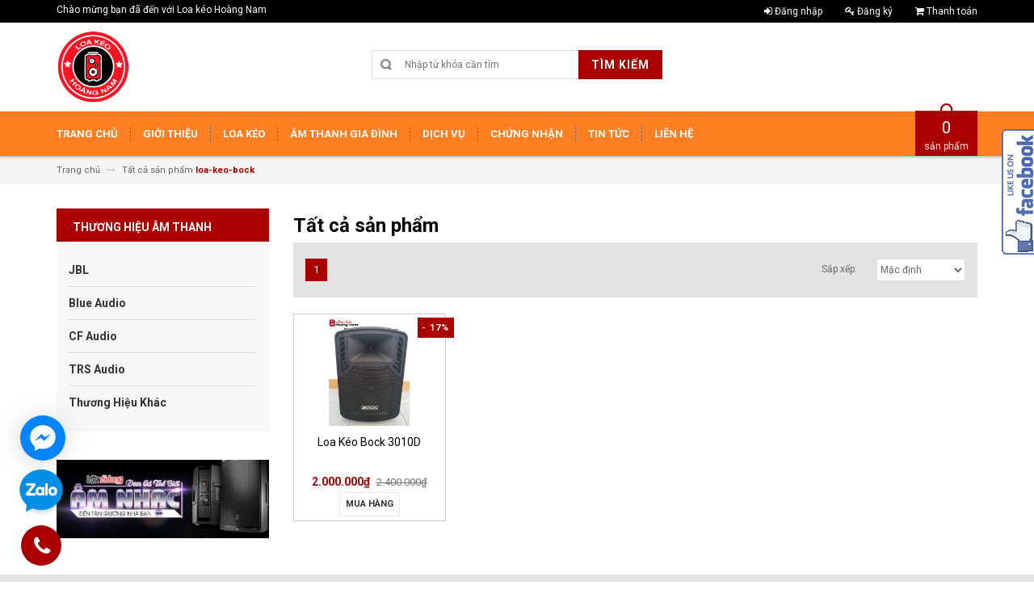

--- FILE ---
content_type: text/html; charset=utf-8
request_url: https://loakeohanoi.com/collections/all/loa-keo-bock
body_size: 17850
content:
<!DOCTYPE html>
<html lang="vi">
	<head>
		
		<!-- Meta Pixel Code -->
<script>
!function(f,b,e,v,n,t,s)
{if(f.fbq)return;n=f.fbq=function(){n.callMethod?
n.callMethod.apply(n,arguments):n.queue.push(arguments)};
if(!f._fbq)f._fbq=n;n.push=n;n.loaded=!0;n.version='2.0';
n.queue=[];t=b.createElement(e);t.async=!0;
t.src=v;s=b.getElementsByTagName(e)[0];
s.parentNode.insertBefore(t,s)}(window, document,'script',
'https://connect.facebook.net/en_US/fbevents.js');
fbq('init', '1160262598928801');
fbq('track', 'PageView');
</script>
<noscript><img height="1" width="1" style="display:none"
src="https://www.facebook.com/tr?id=1160262598928801&ev=PageView&noscript=1"
/></noscript>
<!-- End Meta Pixel Code -->
		

		
		<!-- Google Tag Manager -->
		<script>(function(w,d,s,l,i){w[l]=w[l]||[];w[l].push({'gtm.start':
															  new Date().getTime(),event:'gtm.js'});var f=d.getElementsByTagName(s)[0],
	j=d.createElement(s),dl=l!='dataLayer'?'&l='+l:'';j.async=true;j.src=
		'https://www.googletagmanager.com/gtm.js?id='+i+dl;f.parentNode.insertBefore(j,f);
									})(window,document,'script','dataLayer','GTM-PS8BM9F');</script>
		<!-- End Google Tag Manager -->
		<meta name="google-site-verification" content="qcU2XXJzjloL2hYxEVP1qALHrnGr85xFlPjTg2izSLE" />
		<meta charset="UTF-8" />
		<meta http-equiv="x-ua-compatible" content="ie=edge">
		<meta name="viewport" content="width=device-width, initial-scale=1, maximum-scale=1">
		<meta name="robots" content="noodp,index,follow" />
		<meta name='revisit-after' content='1 days' />			
		<title>
			Tất cả sản phẩm
			 tagged "loa-keo-bock"
			
			 | LOA KÉO HOÀNG NAM			
		</title>

		
		<link rel="canonical" href="https://loakeohanoi.com/collections/all">
		<link rel="icon" href="//bizweb.dktcdn.net/100/186/513/themes/870759/assets/favicon.png?1769054411152" type="image/x-icon" />

		


<meta property="og:url" content="https://loakeohanoi.com/collections/all">
<meta property="og:site_name" content="LOA KÉO HOÀNG NAM">
<meta property="og:type" content="website">
<meta property="og:title" content="Tất cả sản phẩm">
<meta property="og:image" content="http://bizweb.dktcdn.net/100/186/513/themes/870759/assets/logo.png?1769054411152">
<meta property="og:image:secure_url" content="https://bizweb.dktcdn.net/100/186/513/themes/870759/assets/logo.png?1769054411152">

		<!-- HTML5 shim and Respond.js for IE8 support of HTML5 elements and media queries -->
		<!-- WARNING: Respond.js doesn't work if you view the page via file:// -->
		<!--[if lt IE 9]>
<script src="//oss.maxcdn.com/html5shiv/3.7.2/html5shiv.min.js"></script>
<script src="//oss.maxcdn.com/respond/1.4.2/respond.min.js"></script>
<![endif]-->
		<!-- CSS Style -->
		<link href="//maxcdn.bootstrapcdn.com/bootstrap/3.3.1/css/bootstrap.min.css" rel="stylesheet" type="text/css" media="all" />
		<link href="//maxcdn.bootstrapcdn.com/font-awesome/4.4.0/css/font-awesome.min.css" rel="stylesheet" type="text/css" media="all" />
		<link href="//fonts.googleapis.com/css?family=Open+Sans:300italic,400italic,600italic,700italic,800italic,300,700,800,400,600" rel="stylesheet" type="text/css" media="all" />
		<link href="//fonts.googleapis.com/css?family=Roboto:400,700&amp;amp;subset=vietnamese" rel="stylesheet" type="text/css" media="all" />


		<link href="//cdnjs.cloudflare.com/ajax/libs/owl-carousel/1.3.3/owl.carousel.min.css" rel="stylesheet" type="text/css" media="all" />
		
		<link href="//bizweb.dktcdn.net/100/186/513/themes/870759/assets/owl.theme.css?1769054411152" rel="stylesheet" type="text/css" media="all" />
		<link href="//bizweb.dktcdn.net/100/186/513/themes/870759/assets/styles.scss.css?1769054411152" rel="stylesheet" type="text/css" media="all" />
		
		<link href="//bizweb.dktcdn.net/100/186/513/themes/870759/assets/style_optimize.scss.css?1769054411152" rel="stylesheet" type="text/css" media="all" />

		<!-- JavaScript -->
		<script src="https://code.jquery.com/jquery-1.11.2.min.js" integrity="sha256-Ls0pXSlb7AYs7evhd+VLnWsZ/AqEHcXBeMZUycz/CcA=" crossorigin="anonymous"></script>
		
		<script src="//bizweb.dktcdn.net/100/186/513/themes/870759/assets/bootstrap.min.js?1769054411152" type="text/javascript"></script>
		<script src="//bizweb.dktcdn.net/100/186/513/themes/870759/assets/parallax.js?1769054411152" type="text/javascript"></script>
		<script src="//cdnjs.cloudflare.com/ajax/libs/owl-carousel/1.3.1/owl.carousel.min.js" type="text/javascript"></script>
		<script src="//cdnjs.cloudflare.com/ajax/libs/fancybox/2.1.5/jquery.fancybox.pack.js" type="text/javascript"></script>
		<script src="//bizweb.dktcdn.net/assets/themes_support/api.jquery.js" type="text/javascript"></script>
		<script src="//bizweb.dktcdn.net/100/186/513/themes/870759/assets/common.js?1769054411152" type="text/javascript"></script>
		<script src="//bizweb.dktcdn.net/100/186/513/themes/870759/assets/main.js?1769054411152" type="text/javascript"></script>
		<script src="//bizweb.dktcdn.net/100/186/513/themes/870759/assets/script_optimize.js?1769054411152" type="text/javascript"></script>

		<script type="text/javascript">
	Bizweb.updateCartFromForm = function(cart, cart_summary_id, cart_count_id) {
		if ((typeof cart_summary_id) === 'string') {
			var cart_summary = jQuery(cart_summary_id);
			if (cart_summary.length) {
				// Start from scratch.
				cart_summary.empty();
				// Pull it all out.        
				jQuery.each(cart, function(key, value) {
					if (key === 'items') {
						var table = jQuery(cart_summary_id);           
						if (value.length) {   
							jQuery('<ul class="list-item-cart"></ul>').appendTo(table);
							jQuery.each(value, function(i, item) {	
								var buttonQty = "";
								if(item.quantity == '1'){
									buttonQty = 'disabled';
								}else{
									buttonQty = '';
								}
								var link_img0 = Bizweb.resizeImage(item.image, 'small');
								if(link_img0=="null" || link_img0 =='' || link_img0 ==null){
									link_img0 = "//bizweb.dktcdn.net/thumb/small/100/186/513/themes/870759/assets/no-image.jpg?1769054411152";
								}
								var itemnamesliced = item.name;
								if(item.name.length > 100){
									itemnamesliced = item.name.slice(0,100) + '...';
								}
								jQuery(	'<li class="item productid-' + item.variant_id +'">'
									   +	'<div class="border_list">'
									   +		'<a class="product-image" href="' + item.url + '" title="' + item.name + '">'
									   +			'<img alt="'+  item.name  + '" src="' + link_img0 +  '"width="'+ '100' +'"\>'
									   +		'</a>'
									   +		'<div class="detail-item">'
									   +			'<div class="product-details">'
									   +				'<a href="javascript:;" data-id="'+ item.variant_id +'" title="Xóa" class="remove-item-cart"><i class="fa fa-times-circle" aria-hidden="true"></i>&nbsp;'
									   +				'</a>'
									   + '<p class="product-name"> <a href="' + item.url + '" title="' + item.name + '">' + itemnamesliced + '</a></p></div>'
									   + '<div class="product-details-bottom"><span class="price">' + Bizweb.formatMoney(item.price, "{{amount_no_decimals_with_comma_separator}}₫") + '</span>'
									   + '<div class="quantity-select qty_drop_cart">'
									   +	'Số lượng : ' + item.quantity 
									   +	'<input class="variantID" type="hidden" name="variantId" value="'+ item.variant_id +'">'
									   //+	'<input type="text" maxlength="12" min="0" class="input-text number-sidebar qty'+ item.variant_id +'" id="qty'+ item.variant_id +'" name="Lines" id="updates_'+ item.variant_id +'"  size="4" value="'+ item.quantity +'">'
									   +	'</div></div></div></li>').appendTo(table.children('.list-item-cart'));
							});
						}
						else {
							jQuery('<div class="no-item"><p>Không có sản phẩm nào trong giỏ hàng.</p></div>').appendTo(table);
						}
					}
				});
			}
		}
		updateCartDesc(cart);
	}

	Bizweb.updateCartPageForm = function(cart, cart_summary_id, cart_count_id) {
		if ((typeof cart_summary_id) === 'string') {
			var cart_summary = jQuery(cart_summary_id);
			if (cart_summary.length) {
				// Start from scratch.
				cart_summary.empty();
				// Pull it all out.        
				jQuery.each(cart, function(key, value) {
					if (key === 'items') {
						var table = jQuery(cart_summary_id);           
						if (value.length) {  
							var pageCart = 	'<div class="cart page_cart cart_des_page hidden-xs-down">'
							+					'<div class="col-lg-12">'
							+						'<div class="form-cart">'
							+							'<form action="/cart" method="post">'
							+								'<div class="table-cart">'
							+									'<table class="table">'
							+										'<thead>'
							+											'<tr style="background: #aa0000; color: #fff;">'
							+												'<th style="width:60px;">Xóa</th>'
							+												'<th style="width:190px;">Ảnh sản phẩm</th>'
							+												'<th style="min-width:150px;">Tên sản phẩm</th>'
							+												'<th style="width:150px; text-align:center">Giá</th>'
							+												'<th style="width:100px;">Số lượng</th>'
							+												'<th style="width:150px;">Thành tiền</th>'
							+											'</tr>'
							+										'</thead>'
							+										'<tbody>'
							+										'</tbody>'
							+									'</table>'
							+								'</div>'
							+							'</form>'
							+						'</div>'
							+					'</div>'; 
							var pageCartCheckout =	'<div class="col-lg-5">'
							+							'<div class="form-cart-button mtb">'
							+								'<div class="">'
							+									'<a href="/collections/all" class="form-cart-continue">Tiếp tục mua hàng</a>'
							+								'</div>'
							+							'</div>'
							+						'</div>'
							+						'<div class="col-lg-5 col-lg-offset-2 bg_cart">'
							+							'<div class="table-total">'
							+								'<table class="table ">'
							+									'<tr>'
							+										'<td>Tổng giá sản phẩm</td>'
							+										'<td class="txt-right totals_price">' + Bizweb.formatMoney(cart.total_price, "{{amount_no_decimals_with_comma_separator}}₫") + '</td>'
							+									'</tr>'
							+									'<tr>'
							+										'<td>Tiền vận chuyển</td>'
							+										'<td class="txt-right">Tính khi thanh toán</td>'
							+									'</tr>'
							+									'<tr>'
							+										'<td>TỔNG TIỀN THANH TOÁN</td>'
							+										'<td class="txt-right totals_price">' + Bizweb.formatMoney(cart.total_price, "{{amount_no_decimals_with_comma_separator}}₫") + '</td>'
							+									'</tr>'
							+								'</table>'
							+							'</div>'
							+							'<a onclick="window.location.href=\'/checkout\'" class="btn-checkout-cart">Thanh toán ngay</a>'
							+						'</div>';
							jQuery(pageCart).appendTo(table);
							jQuery.each(value, function(i, item) {
								var buttonQty = "";
								if(item.quantity == '1'){
									buttonQty = 'disabled';
								}else{
									buttonQty = '';
								}
								var link_img1 = Bizweb.resizeImage(item.image, 'compact');
								if(link_img1=="null" || link_img1 =='' || link_img1 ==null){
									link_img1 = "//bizweb.dktcdn.net/thumb/compact/100/186/513/themes/870759/assets/no-image.jpg?1769054411152";
								}
								var pageCartItem = 	'<tr class="productid-' + item.variant_id +'">'
								+						'<td>'
								+							'<a class="button remove-item remove-item-cart" title="Xóa" href="javascript:;" data-id="'+ item.variant_id +'"><i class="fa fa-times" aria-hidden="true"></i></a>'
								+						'</td>'
								+						'<td class="cartImg">'
								+							'<a href="' + item.url + '" title="' + item.name + '">'
								+								'<img alt="' + item.name + item.variant_title + '" src="' + link_img1 +  '" alt="' + item.name + '">'
								+							'</a>'
								+						'</td>'
								+						'<td class="title_cart">'
								+							'<a href="' + item.url + '">' + item.name + '</a><br><span class="variant-title">' + item.variant_title + '</span>'
								+						'</td>'
								+						'<td class="price_cart tRight">'+ Bizweb.formatMoney(item.price, "{{amount_no_decimals_with_comma_separator}}₫")
								+						'</td>'
								+						'<td class="input_qty_pr cart-quantity tRight">'
								+							'<input class="variantID" type="hidden" name="variantId" value="'+ item.variant_id +'">'
								+							'<button onClick="var result = document.getElementById(\'qtyItemc'+ item.variant_id +'\'); var qtyItemc'+ item.variant_id +' = result.value; if( !isNaN( qtyItemc'+ item.variant_id +' )) result.value++;return false;" class="increase_pop items-count btn-plus" type="button"><i class="fa fa-caret-up" aria-hidden="true"></i></button><button onClick="var result = document.getElementById(\'qtyItemc'+ item.variant_id +'\'); var qtyItemc'+ item.variant_id +' = result.value; if( !isNaN( qtyItemc'+ item.variant_id +' ) &amp;&amp; qtyItemc'+ item.variant_id +' &gt; 1 ) result.value--;return false;" ' + buttonQty + ' class="reduced_pop items-count btn-minus" type="button"><i class="fa fa-caret-down" aria-hidden="true"></i></button>'
								+							'<input type="text" maxlength="12" min="1" class="input-text number-sidebar input_pop input_pop qtyItemc'+ item.variant_id +'" id="qtyItemc'+ item.variant_id +'" name="Lines" id="updates_'+ item.variant_id +'" size="4" value="'+ item.quantity +'" disabled>'
								+						'</td>'
								+						'<td class="price_cart2 tRight">'+ Bizweb.formatMoney(item.price * item.quantity, "{{amount_no_decimals_with_comma_separator}}₫")
								+						'</td>'
								+					'</tr>';

								jQuery(pageCartItem).appendTo(table.find('tbody'));
								if(item.variant_title == 'Default Title'){
									$('.variant-title').hide();
								}
							}); 
							jQuery(pageCartCheckout).appendTo(table.children('.page_cart'));
						}else {
							jQuery(	'<div class="col-lg-12 col-md-12 col-sm-12 col-xs-12">'
								   +	'<div class="style-form">'
								   +		'<span>Không có sản phẩm nào trong giỏ hàng</span>'
								   +		'<a href="/collections/all" class="form-cart-continue">Tiếp tục mua hàng</a>'
								   +	'</div>'
								   +'</div>').appendTo(table);
							jQuery('.bg-cart-page').css('min-height', 'auto');
						}
					}
				});
			}
		}
		jQuery('.total-price').html(Bizweb.formatMoney(cart.total_price, "{{amount_no_decimals_with_comma_separator}}₫"));
		updateCartDesc(cart);
		jQuery('#wait').hide();
	}

	Bizweb.updateCartPageFormMobile = function(cart, cart_summary_id, cart_count_id) {
		if ((typeof cart_summary_id) === 'string') {
			var cart_summary = jQuery(cart_summary_id);
			if (cart_summary.length) {
				// Start from scratch.
				cart_summary.empty();
				// Pull it all out.        
				jQuery.each(cart, function(key, value) {
					if (key === 'items') {
						var table = jQuery(cart_summary_id);           
						if (value.length) {  
							var pageCart = 	'<div class="cart_mb cart_ct_mobile">'
							+			 		'<div class="cart_mobile_content">'
							+						'<form action="/cart" method="post" novalidate></form>'
							+						'<div class="body-item"></div>'
							+					'</div>'
							+				'</div>';
							var pageCartCheckout = 	'<div class="row">'
							+				'<div class="col-lg-5">'
							+					'<div class="form-cart-button mta">'
							+						'<div class="">'
							+							'<a href="/collections/all" class="form-cart-continue">Tiếp tục mua hàng</a>'
							+						'</div>'
							+					'</div>'
							+				'</div>'
							+ 				'<div class="col-lg-5 col-lg-offset-2 bg_cart">'
							+					'<div class="table-total">'
							+						'<table class="table ">'
							+ 							'<tr>'
							+								'<td>Tổng giá sản phẩm</td>'
							+								'<td class="txt-right totals_price">' + Bizweb.formatMoney(cart.total_price, "{{amount_no_decimals_with_comma_separator}}₫") + '</td>'
							+							'</tr>'
							+ 							'<tr>'
							+								'<td>Tiền vận chuyển</td>'
							+								'<td class="txt-right">Tính khi thanh toán</td>'
							+							'</tr>'
							+ 							'<tr>'
							+								'<td>TỔNG TIỀN THANH TOÁN</td>'
							+								'<td class="txt-right totals_price">' + Bizweb.formatMoney(cart.total_price, "{{amount_no_decimals_with_comma_separator}}₫") + '</td>'
							+							'</tr>'
							+						'</table>'
							+					'</div>'
							+					'<a onclick="window.location.href=\'/checkout\'" class="btn-checkout-cart">Thanh toán ngay</a>'
							+				'</div>'
							+			'</div>';
							jQuery(pageCart).appendTo(table);
							jQuery.each(value, function(i, item) {
								var buttonQty = "";
								if(item.quantity == '1'){
									buttonQty = 'disabled';
								}else{
									buttonQty = '';
								}
								var link_img2 = Bizweb.resizeImage(item.image, 'compact');
								if(link_img2 == "null" || link_img2 =='' || link_img2 == null ){
									link_img2 = "//bizweb.dktcdn.net/thumb/compact/100/186/513/themes/870759/assets/no-image.jpg?1769054411152";
								}
								var ww = $(window).width();
								var itemname = item.name;
								if (ww >= 480){
									if (itemname.length > 100){
										itemname = item.name.slice(0,100) + '...';
									}
								} else if (ww >= 375 && ww < 480){
									if (itemname.length > 70){
										itemname = item.name.slice(0,70) + '...';
									}
								} else {
									if (itemname.length > 40){
										itemname = item.name.slice(0,40) + '...';
									}
								}

								$(window).on('resize', function(){
									if (ww >= 480){
										if (itemname.length > 100){
											itemname = item.name.slice(0,100) + '...';
										}
									} else if (ww >= 375 && ww < 480){
										if (itemname.length > 70){
											itemname = item.name.slice(0,70) + '...';
										}
									} else {
										if (itemname.length > 40){
											itemname = item.name.slice(0,40) + '...';
										}
									}
								});

								var pageCartItem = 	'<div class="item_cart productid-' + item.variant_id +'">'
								+						'<div class="image_cart_mobile">'
								+							'<a title="' + item.name + '" href="' + item.url + '">'
								+								'<img alt="' + item.name + '" src="' + link_img2 +  '">'
								+							'</a>'
								+						'</div>'
								+						'<div class="name_item_cart">'
								+							'<span>'
								+								'<a href="' + item.url + '" title="' + item.name + '">' + itemname + '</a>'
								+							'</span>'
								+							'<span class="variant-title">' + item.variant_title + '</span>'
								+ 							'<span class="item-price">Giá : '
								+								'<span class="price">' + Bizweb.formatMoney(item.price, "{{amount_no_decimals_with_comma_separator}}₫") + '</span>'
								+							'</span>'
								+						'</div>'
								+ 					'<div class="slg_cart">'
								+						'<div class="qty_mb">'
								+							'<input class="variantID" type="hidden" name="variantId" value="'+ item.variant_id +'">'
								+							'<input type="text" maxlength="12" min="0" class="input-text number-sidebar qtymb'+ item.variant_id +'" id="qtymb'+ item.variant_id +'" name="Lines" id="updates_'+ item.variant_id +'" size="4" value="'+ item.quantity +'">'
								+ 							'<a class="remove-item-cart" href="javascript:;" data-id="'+ item.variant_id +'" title="Xoá" style="display:block;margin:5px 0px 5px 10px; color:#111;">'
								+								'<i class="fa fa-times" aria-hidden="true"></i>'
								+							'</a>'
								+							'<button onClick="var result = document.getElementById(\'qtymb'+ item.variant_id +'\'); var qtymb'+ item.variant_id +' = result.value; if( !isNaN( qtymb'+ item.variant_id +' )) result.value++;return false;" class="btn_increase increase items-count btn-plus" type="button">'
								+								'<i class="button_item fa fa-caret-up" aria-hidden="true"></i>'
								+							'</button>'
								+							'<button onClick="var result = document.getElementById(\'qtymb'+ item.variant_id +'\'); var qtymb'+ item.variant_id +' = result.value; if( !isNaN( qtymb'+ item.variant_id +' ) &amp;&amp; qtymb'+ item.variant_id +' &gt; 1 ) result.value--;return false;" class="btn_reduced reduced items-count btn-minus" ' + buttonQty + ' type="button">'
								+								'<i class="button_item fa fa-caret-down" aria-hidden="true"></i>'
								+							'</button>'
								+						'</div>'
								+					'</div>'
								+				'</div>';
								jQuery(pageCartItem).appendTo(table.find('.body-item'));
								if(item.variant_title == 'Default Title'){
									$('.variant-title').hide();
								}
							}); 
							jQuery(pageCartCheckout).appendTo(table.children('.cart_mb'));
						}
					}
				});
			}
		}
		updateCartDesc(cart);
		jQuery('#wait').hide();
	}

	Bizweb.updateCartPopupForm = function(cart, cart_summary_id, cart_count_id) {
		if ((typeof cart_summary_id) === 'string') {
			var cart_summary = jQuery(cart_summary_id);
			if (cart_summary.length) {
				// Start from scratch.
				cart_summary.empty();
				// Pull it all out.        
				jQuery.each(cart, function(key, value) {
					if (key === 'items') {
						var table = jQuery(cart_summary_id);           
						if (value.length) { 
							jQuery.each(value, function(i, item) {
								var src = Bizweb.resizeImage(item.image, 'small');
								if(src == null){
									src = "//bizweb.dktcdn.net/thumb/small/100/186/513/themes/870759/assets/no-image.jpg?1769054411152";
								}
								var buttonQty = "";
								if(item.quantity == '1'){
									buttonQty = 'disabled';
								}else{
									buttonQty = '';
								}
								var pageCartItem = '<div class="item-popup productid-' + item.variant_id +'"><div style="width: 80%;" class="text-left"><div class="item-image">'
								+ '<a class="product-image" href="' + item.url + '" title="' + item.name + '"><img alt="'+  item.name  + '" src="' + src +  '"width="'+ '100' +'"\></a><p class="item-remove"><a href="javascript:;" class="remove-item-cart" title="Xóa" data-id="'+ item.variant_id +'"><i class="fa fa-times-circle"></i> Xóa</a></p>'
								+ '</div><div class="item-info"><p class="item-name"><a href="' + item.url + '" title="' + item.name + '">' + item.title + '</a></p>'								
								+ '<p class="variant-tit">'+  item.variant_title +'</p></div></div>'
								+ '<div style="width: 20%;" class="text-right"><div class="item-price"><span class="price">' + Bizweb.formatMoney(item.price, "{{amount_no_decimals_with_comma_separator}}₫") + '</span>'
								+ '</div>'
								+ '<div class="fixab"><input class="variantID" type="hidden" name="variantId" value="'+ item.variant_id +'">'
								+ '<input type="text" maxlength="12" min="0" class="input-text number-sidebar qtyItem'+ item.variant_id +'" id="qtyItem'+ item.variant_id +'" name="Lines" id="updates_'+ item.variant_id +'" size="4" value="'+ item.quantity +'" disabled>'
								+ '</div>'
								+ '</div>';
								jQuery(pageCartItem).appendTo(table);
								var itemvariant = $('.productid-'+item.variant_id+' .variant-tit').text();
								if (itemvariant == 'Default Title'){
									$('.productid-'+item.variant_id+' .variant-tit').hide();
								}
								$('.link_product').text();
							}); 
						}
					}
				});
			}
		}
		jQuery('.total-price').html(Bizweb.formatMoney(cart.total_price, "{{amount_no_decimals_with_comma_separator}}₫"));
		updateCartDesc(cart);
	}

	function updateCartDesc(data){
		var $cartPrice = Bizweb.formatMoney(data.total_price, "{{amount_no_decimals_with_comma_separator}}₫"),
			$cartMobile = $('#header .cart-mobile .quantity-product'),
			$cartDesktop = $('.count_item_pr'),
			$cartDesktopList = $('.cart-box #cart-total');
		switch(data.item_count){
			case 0:
				$cartMobile.text('0');
				$cartDesktop.text('0');
				$cartDesktopList.html('<strong>0</strong> <span class="hidden-xs">sản phẩm</span>');
				break;
			case 1:
				$cartMobile.text('1');
				$cartDesktop.text('1');
				$cartDesktopList.html('<strong>1</strong> <span class="hidden-xs">sản phẩm</span>');
				break;
			default:
				$cartMobile.text(data.item_count);
				$cartDesktop.text(data.item_count);
				$cartDesktopList.html('<strong>'+data.item_count+'</strong> <span class="hidden-xs">sản phẩm</span>');
				break;
		}
		$('.top-cart-content .top-subtotal .price, aside.sidebar .block-cart .subtotal .price').html($cartPrice);
		$('.cart .shopping-cart-table-total .price').html($cartPrice)
		$('.popup-total .total-price').html($cartPrice);
		$('.table-total .totals_price').html($cartPrice);
		$('.header-cart-price .totals_price_mobile').html($cartPrice);
	}

	Bizweb.onCartUpdate = function(cart) {
		Bizweb.updateCartFromForm(cart, '.mini-products-list');
		Bizweb.updateCartPopupForm(cart, '#popup-cart-desktop .tbody-popup');
		
		 };

		 Bizweb.onCartUpdateClick = function(cart, variantId) {			
			 jQuery.each(cart, function(key, value) {
				 if (key === 'items') {    
					 jQuery.each(value, function(i, item) {	
						 if(item.variant_id == variantId){
							 $('.productid-'+variantId).find('.price_cart2').html(Bizweb.formatMoney(item.price * item.quantity, "{{amount_no_decimals_with_comma_separator}}₫"));
							 $('.productid-'+variantId).find('.items-count').prop("disabled", false);
							 $('.productid-'+variantId).find('.number-sidebar').prop("disabled", false);
							 $('.productid-'+variantId +' .number-sidebar').val(item.quantity);
							 if(item.quantity == '1'){
								 $('.productid-'+variantId).find('.items-count.btn-minus').prop("disabled", true);
							 }
						 }
					 });
				 }
			 });
			 updateCartDesc(cart);
		 }

		 Bizweb.onCartRemoveClick = function(cart, variantId) {
			 jQuery.each(cart, function(key, value) {
				 if (key === 'items') {    
					 jQuery.each(value, function(i, item) {	
						 if(item.variant_id == variantId){
							 $('.productid-'+variantId).remove();
						 }
					 }); 
				 }
			 });
			 updateCartDesc(cart);
		 }

		 $(window).ready(function(){
			 $.ajax({
				 type: 'GET',
				 url: '/cart.js',
				 async: false,
				 cache: false,
				 dataType: 'json',
				 success: function (cart){
					 Bizweb.updateCartPopupForm(cart, '#popup-cart-desktop .tbody-popup'); 
					 
					  }
					 });
				 });

</script>
		<script src="//bizweb.dktcdn.net/100/186/513/themes/870759/assets/cs.script.js?1769054411152" type="text/javascript"></script>

		

		<script>
	var Bizweb = Bizweb || {};
	Bizweb.store = 'loakeohoangnam.mysapo.net';
	Bizweb.id = 186513;
	Bizweb.theme = {"id":870759,"name":"Accent - Main","role":"main"};
	Bizweb.template = 'collection';
	if(!Bizweb.fbEventId)  Bizweb.fbEventId = 'xxxxxxxx-xxxx-4xxx-yxxx-xxxxxxxxxxxx'.replace(/[xy]/g, function (c) {
	var r = Math.random() * 16 | 0, v = c == 'x' ? r : (r & 0x3 | 0x8);
				return v.toString(16);
			});		
</script>
<script>
	(function () {
		function asyncLoad() {
			var urls = [];
			for (var i = 0; i < urls.length; i++) {
				var s = document.createElement('script');
				s.type = 'text/javascript';
				s.async = true;
				s.src = urls[i];
				var x = document.getElementsByTagName('script')[0];
				x.parentNode.insertBefore(s, x);
			}
		};
		window.attachEvent ? window.attachEvent('onload', asyncLoad) : window.addEventListener('load', asyncLoad, false);
	})();
</script>


<script>
	window.BizwebAnalytics = window.BizwebAnalytics || {};
	window.BizwebAnalytics.meta = window.BizwebAnalytics.meta || {};
	window.BizwebAnalytics.meta.currency = 'VND';
	window.BizwebAnalytics.tracking_url = '/s';

	var meta = {};
	
	
	for (var attr in meta) {
	window.BizwebAnalytics.meta[attr] = meta[attr];
	}
</script>

	
		<script src="/dist/js/stats.min.js?v=96f2ff2"></script>
	








<!-- Google One Tap -->
<script type="text/javascript">
	(function () {
		var iframe;
		if(window.innerWidth <= 800){
			setTimeout(init, 10000);
		} else {
			document.addEventListener('DOMContentLoaded', init);
		}
		function init() {
			if (document.cookie.indexOf('one-click-social-login-google-one-tap-shown') >= 0) {
                return;
            }
			iframe = document.createElement('iframe');
			iframe.id = "iframe-google-one-tap";
			iframe.src = 'https://store.mysapo.net/account/GoogleOneTap';
			iframe.setAttribute('allowtransparency', 'true');
			iframe.setAttribute('allow', 'identity-credentials-get');
			iframe.frameBorder = 0;
			iframe.height = '385px';
			window.addEventListener('message', handlePostMessage, false);
			document.body.appendChild(iframe); 
		}
		function handlePostMessage(e) {
			var eventName = e.data[0];
			var data = e.data[1];
			switch (eventName) {
				case 'setHeight':
					iframe.height = data;
					break;
				case 'setTop':
					if ((window.innerWidth <= 800)) {
						iframe.style = "z-index: 9999999; position: fixed; bottom: 0px; right: 0px;";
						iframe.width = '100%';
					}
					else {
						iframe.style = "z-index: 9999999; position: fixed; top: 0px; right: 0px;";
						iframe.width = '391px';
					}
					break;
				case 'setRedirect':
					location.href = data.url + '&ReturnUrl=' + location.href;
					break;
				case 'markClosedOneTap':
					var date = new Date();
					date.setTime(date.getTime() + (1*24*60*60*1000));
					document.cookie = "one-click-social-login-google-one-tap-shown=1; expires=" + date.toUTCString() + "; path=/";
					break;
			}
		}
	}())
</script>
<!-- End Google One Tap -->





		<link href="//bizweb.dktcdn.net/100/186/513/themes/870759/assets/bw-statistics-style.css?1769054411152" rel="stylesheet" type="text/css" media="all" />

		<link rel="stylesheet" href="//bizweb.dktcdn.net/100/186/513/themes/870759/assets/bizweb-cff-quick-view.css?1769054411152">
<link rel="stylesheet" href="//bizweb.dktcdn.net/100/186/513/themes/870759/assets/bizweb-cff-jquery.fancybox.css?1769054411152">

		<link href="//bizweb.dktcdn.net/100/186/513/themes/870759/assets/appbulk-blog-statistics.css?1769054411152" rel="stylesheet" type="text/css" media="all" />

		<!-- Global site tag (gtag.js) - Google Analytics -->
		<script async src="https://www.googletagmanager.com/gtag/js?id=UA-100362917-2"></script>
		<script>
			window.dataLayer = window.dataLayer || [];
			function gtag(){dataLayer.push(arguments);}
			gtag('js', new Date());

			gtag('config', 'UA-100362917-2');
		</script>

		<!-- Facebook Pixel Code -->
		<script>var ProductReviewsAppUtil=ProductReviewsAppUtil || {};</script>
	</head>

	<body class="cms-index-index">

		<!-- Google Tag Manager (noscript) -->
		<noscript><iframe src="https://www.googletagmanager.com/ns.html?id=GTM-PS8BM9F"
						  height="0" width="0" style="display:none;visibility:hidden"></iframe></noscript>
		<!-- End Google Tag Manager (noscript) -->


		<div class="page">
			<!-- Header -->
<header class="header-container">
	<div class="header-top">
		<div class="container">
			<div class="row">
				<!-- Header Language -->
				<div class="col-sm-6 hidden-xs">
					<div class="welcome-msg">Chào mừng bạn đã đến với Loa kéo Hoàng Nam</div>
				</div>
				<div class="col-sm-6 col-xs-12">
					<!-- Header Top Links -->
					<div class="toplinks">
						<div class="links">
							
							<div class="myaccount">
								<a title="Đăng nhập" href="/account/login"><i class="fa fa-sign-in"></i> <span>Đăng nhập</span></a>
								<a title="Đăng ký" href="/account/register"><i class="fa fa-key"></i> <span>Đăng ký</span></a>
							</div>
							
							<div class="check">
								<a title="Thanh toán" href="/checkout">
									<i class="fa fa-shopping-cart"></i> <span>Thanh toán</span>
								</a>
							</div>
						</div>
					</div>
					<!-- End Header Top Links -->
				</div>
			</div>
		</div>
	</div>
	<div class="header container">
		<div class="row">
			<div class="col-lg-4 col-sm-3 col-md-4 col-xs-12">
				
				<!-- Header Logo -->
				<a class="logo" title="LOA KÉO HOÀNG NAM" href="/"><img alt="LOA KÉO HOÀNG NAM" src="//bizweb.dktcdn.net/100/186/513/themes/870759/assets/logo.png?1769054411152"></a>
				<!-- End Header Logo -->
					

			</div>
			<div class="col-lg-4 col-sm-5 col-md-4 col-xs-12">
				<!-- Search-col -->
				<div class="search-box">
					<form action="/search" method="get" id="search_mini_form">
						<input type="text" placeholder="Nhập từ khóa cần tìm" value="" maxlength="70" class="" name="query" id="search">
						<button id="submit-button" class="search-btn-bg" type="submit"><span>Tìm kiếm</span></button>
					</form>
				</div>
				<!-- End Search-col -->
			</div>
			<!-- Top Cart -->

			<div class="col-lg-4 col-sm-4 col-md-4 col-xs-12">
				
			</div>
			<!-- End Top Cart -->
		</div>
	</div>
</header>
<!-- end header -->
<!-- Navbar -->
<nav>
	<div class="container">
		<div class="nav-inner">
			<!-- mobile-menu -->
			<div class="hidden-desktop" id="mobile-menu">
				<ul class="navmenu">
					<li>
						<div class="menutop">
							<div class="toggle"> <span class="icon-bar"></span> <span class="icon-bar"></span> <span class="icon-bar"></span></div>
							<span>Menu</span>
						</div>
						<ul style="display:none;" class="submenu">
							<li>
								<ul class="topnav">
									
									
									<li class="level0 level-top parent">
										<a href="/" class="level-top"> <span>Trang chủ</span> </a>
									</li>
									
									
									
									<li class="level0 level-top parent">
										<a href="/gioi-thieu" class="level-top"> <span>Giới thiệu</span> </a>
									</li>
									
									
									
									<li class="level0 level-top parent">
										<a href="/loa-keo"> <span>Loa Kéo</span> </a>
										<ul class="level0">
											
											
											<li class="level1"><a href="/loa-keo-temeisheng"><span>LOA KÉO TEMEISHENG</span></a></li>
											
											
											
											<li class="level1"><a href="/loa-keo-sansui"><span>LOA KÉO SANSUI</span></a></li>
											
											
											
											<li class="level1"><a href="/loa-keo-soundbox"><span>LOA KÉO SOUNDBOX</span></a></li>
											
											
											
											<li class="level1"><a href="/loa-keo-best"><span>LOA KÉO BEST</span></a></li>
											
											
											
											<li class="level1"><a href="/loa-keo-cavs"><span>LOA KÉO CAVS</span></a></li>
											
											
											
											<li class="level1"><a href="/loa-keo-feiyang"><span>LOA KÉO FEIYANG</span></a></li>
											
											
											
											<li class="level1"><a href="/loa-keo-morata"><span>LOA KÉO MORATA</span></a></li>
											
											
											
											<li class="level1"><a href="/loa-keo-osca"><span>LOA KÉO PROSING</span></a></li>
											
											
											
											<li class="level1"><a href="/loa-keo-blue"><span>LOA KÉO BLUE</span></a></li>
											
											
											
											<li class="level1"><a href="/loa-keo-jba"><span>LOA KÉO JBA</span></a></li>
											
											
											
											<li class="level1"><a href="/loa-keo-kiwi"><span>LOA KÉO KIWI</span></a></li>
											
											
											
											<li class="level1"><a href="/loa-keo-thuong-hieu-khac"><span>LOA KÉO THƯƠNG HIỆU KHÁC</span></a></li>
											
											
											
											<li class="level1"><a href="/micro-kem-loa"><span>PHỤ KIỆN LOA KÉO</span></a></li>
											
											
										</ul>
									</li>
									
									
									
									<li class="level0 level-top parent">
										<a href="/bo-am-thanh-gia-dinh"> <span>Âm Thanh Gia Đình</span> </a>
										<ul class="level0">
											
											
											<li class="level1"><a href="/jbl"><span>JBL</span></a></li>
											
											
											
											<li class="level1"><a href="/blue-audio"><span>Blue Audio</span></a></li>
											
											
											
											<li class="level1"><a href="/cf-audio"><span>CF Audio</span></a></li>
											
											
											
											<li class="level1"><a href="/trs-audio"><span>TRS Audio</span></a></li>
											
											
											
											<li class="level1"><a href="/thuong-hieu-khac"><span>Thương Hiệu Khác</span></a></li>
											
											
										</ul>
									</li>
									
									
									
									<li class="level0 level-top parent">
										<a href="/mua-loa-keo-tra-gop"> <span>Dịch Vụ</span> </a>
										<ul class="level0">
											
											
											<li class="level1"><a href="/thue-loa-keo"><span>Thuê Loa Kéo</span></a></li>
											
											
											
											<li class="level1"><a href="/mua-loa-keo-tra-gop"><span>Mua Loa Kéo Trả Góp</span></a></li>
											
											
										</ul>
									</li>
									
									
									
									<li class="level0 level-top parent">
										<a href="/giay-chung-nhan"> <span>Chứng Nhận</span> </a>
										<ul class="level0">
											
										</ul>
									</li>
									
									
									
									<li class="level0 level-top parent">
										<a href="/tin-tuc" class="level-top"> <span>Tin tức</span> </a>
									</li>
									
									
									
									<li class="level0 level-top parent">
										<a href="/lien-he" class="level-top"> <span>Liên hệ</span> </a>
									</li>
									
									
								</ul>
							</li>
						</ul>
					</li>
				</ul>
				<!--navmenu-->
			</div>
			<!--End mobile-menu -->

			
			<!-- Header Logo -->
			<a class="logo-small" title="LOA KÉO HOÀNG NAM" href="/"><img alt="LOA KÉO HOÀNG NAM" src="//bizweb.dktcdn.net/100/186/513/themes/870759/assets/logo-small.png?1769054411152"></a>
			<!-- End Header Logo -->
				

			<ul id="nav" class="hidden-xs">
				
				
				<li class="level0"><a href="/"><span>Trang chủ</span> </a></li>
				
				
				
				<li class="level0"><a href="/gioi-thieu"><span>Giới thiệu</span> </a></li>
				
				
				
				<li class="level0 drop-menu"><a href="/loa-keo"><span>Loa Kéo</span> </a>
					<ul class="level1">
						
						
						<li class="level1">
							<a href="/loa-keo-temeisheng">
								<span>LOA KÉO TEMEISHENG</span>
							</a>
						</li>
						
						
						
						<li class="level1">
							<a href="/loa-keo-sansui">
								<span>LOA KÉO SANSUI</span>
							</a>
						</li>
						
						
						
						<li class="level1">
							<a href="/loa-keo-soundbox">
								<span>LOA KÉO SOUNDBOX</span>
							</a>
						</li>
						
						
						
						<li class="level1">
							<a href="/loa-keo-best">
								<span>LOA KÉO BEST</span>
							</a>
						</li>
						
						
						
						<li class="level1">
							<a href="/loa-keo-cavs">
								<span>LOA KÉO CAVS</span>
							</a>
						</li>
						
						
						
						<li class="level1">
							<a href="/loa-keo-feiyang">
								<span>LOA KÉO FEIYANG</span>
							</a>
						</li>
						
						
						
						<li class="level1">
							<a href="/loa-keo-morata">
								<span>LOA KÉO MORATA</span>
							</a>
						</li>
						
						
						
						<li class="level1">
							<a href="/loa-keo-osca">
								<span>LOA KÉO PROSING</span>
							</a>
						</li>
						
						
						
						<li class="level1">
							<a href="/loa-keo-blue">
								<span>LOA KÉO BLUE</span>
							</a>
						</li>
						
						
						
						<li class="level1">
							<a href="/loa-keo-jba">
								<span>LOA KÉO JBA</span>
							</a>
						</li>
						
						
						
						<li class="level1">
							<a href="/loa-keo-kiwi">
								<span>LOA KÉO KIWI</span>
							</a>
						</li>
						
						
						
						<li class="level1">
							<a href="/loa-keo-thuong-hieu-khac">
								<span>LOA KÉO THƯƠNG HIỆU KHÁC</span>
							</a>
						</li>
						
						
						
						<li class="level1">
							<a href="/micro-kem-loa">
								<span>PHỤ KIỆN LOA KÉO</span>
							</a>
						</li>
						
						
					</ul>
				</li>
				
				
				
				<li class="level0 drop-menu"><a href="/bo-am-thanh-gia-dinh"><span>Âm Thanh Gia Đình</span> </a>
					<ul class="level1">
						
						
						<li class="level1">
							<a href="/jbl">
								<span>JBL</span>
							</a>
						</li>
						
						
						
						<li class="level1">
							<a href="/blue-audio">
								<span>Blue Audio</span>
							</a>
						</li>
						
						
						
						<li class="level1">
							<a href="/cf-audio">
								<span>CF Audio</span>
							</a>
						</li>
						
						
						
						<li class="level1">
							<a href="/trs-audio">
								<span>TRS Audio</span>
							</a>
						</li>
						
						
						
						<li class="level1">
							<a href="/thuong-hieu-khac">
								<span>Thương Hiệu Khác</span>
							</a>
						</li>
						
						
					</ul>
				</li>
				
				
				
				<li class="level0 drop-menu"><a href="/mua-loa-keo-tra-gop"><span>Dịch Vụ</span> </a>
					<ul class="level1">
						
						
						<li class="level1">
							<a href="/thue-loa-keo">
								<span>Thuê Loa Kéo</span>
							</a>
						</li>
						
						
						
						<li class="level1">
							<a href="/mua-loa-keo-tra-gop">
								<span>Mua Loa Kéo Trả Góp</span>
							</a>
						</li>
						
						
					</ul>
				</li>
				
				
				
				<li class="level0 drop-menu"><a href="/giay-chung-nhan"><span>Chứng Nhận</span> </a>
					<ul class="level1">
						
					</ul>
				</li>
				
				
				
				<li class="level0"><a href="/tin-tuc"><span>Tin tức</span> </a></li>
				
				
				
				<li class="level0"><a href="/lien-he"><span>Liên hệ</span> </a></li>
				
				

			</ul>
			<div class="top-cart-contain">
				<div class="mini-cart">
					<div data-toggle="dropdown" data-hover="dropdown" class="basket dropdown-toggle">
						<a href="#">
							<div class="cart-box"><span id="cart-total"><strong></strong> <span class="hidden-xs">sản phẩm</span> </span></div>
						</a>
					</div>
					<div >
						<div class="top-cart-content arrow_box hidden-xs hidden-sm">
							<div class="block-subtitle">Các sản phẩm đã được mua</div>
							<ul id="cart-sidebar" class="mini-products-list">
							</ul>
							<div class="top-subtotal">Tổng tiền: <span class="price"></span></div>
							<div class="actions">
								<a class="btn-checkout" href="/checkout"><span>Thanh toán</span></a>
								<a class="view-cart" href="/cart"><span>Giỏ hàng</span></a>
							</div>
						</div>
					</div>
				</div>
				<div id="ajaxconfig_info">
					<a href="#/"></a>
					<input value="" type="hidden">
					<input id="enable_module" value="1" type="hidden">
					<input class="effect_to_cart" value="1" type="hidden">
					<input class="title_shopping_cart" value="Go to shopping cart" type="hidden">
				</div>
			</div>
		</div>
	</div>
</nav>

<!-- end nav -->
<div id="add_succes" style="display:none"></div>
<script>
	Bizweb.getCart(loadCart);
	function loadCart(cart) {
		var html = "";
		for (i = 0; i < cart.items.length; i++) {
			html += "<li class='item even'>";
			if(cart.items[i].image ){
				var src = Bizweb.resizeImage(cart.items[i].image, 'small');
				html += "<a class='product-image' href='" + cart.items[i].url + "' title='" + cart.items[i].name + "'><img alt='" + cart.items[i].name + "' src='" + src + "' width='80'></a>";
			}
			else{
				html += "<a class='product-image' href='" + cart.items[i].url + "' title='" + cart.items[i].name + "'><img alt='" + cart.items[i].name + "' src='//bizweb.dktcdn.net/thumb/small/100/186/513/themes/870759/assets/no-image.jpg?1769054411152' width='80'></a>";
			}

			html += "<div class='detail-item'>";
			html += "<div class='product-details'>";
			html +=	"<a href='javascript:void(0);' title='Bỏ sản phẩm' onclick='Bizweb.removeItem(" + cart.items[i].variant_id + " , removeCart)' class='glyphicon glyphicon-remove'>&nbsp;</a>";
			var itemname = cart.items[i].name;
			if (cart.items[i].name.length >= 50){
				itemname = cart.items[i].name.slice(0,50) + '...';
			}
			html += "<p class='product-name'> <a href='" + cart.items[i].url + "' title='" + cart.items[i].name + "'>" + itemname + "</a></p>";
			html += "</div>";
			html += "<div class='product-details-bottom'> <span class='price'>" + Bizweb.formatMoney(cart.items[i].price, '{{amount_no_decimals_with_comma_separator}}₫') + "</span><span class='title-desc'>Số lượng:</span> <strong>" + cart.items[i].quantity + "</strong></div>";
																									 html +=	"</div>";
																									 html += "</li>";
																									 }
																									 $("#cart-total strong").html(cart.item_count);
			$("#cart-sidebar").html(html);
			$(".top-subtotal span").html(Bizweb.formatMoney(cart.total_price, '{{amount_no_decimals_with_comma_separator}}₫'));
															}
															function removeCart(cart) {
										 Bizweb.getCart(loadCart);
		}
		/*
	function cartItem(addItem) {
		var html = "";
		html += "<div>";
		if(addItem.image != null){
			var imgsrc = Bizweb.resizeImage(addItem.image, 'small');
			html += "<img src='" + imgsrc + "' width='80px' alt='LOA KÉO HOÀNG NAM'>";
		}
		else{
			html +="<img src='//bizweb.dktcdn.net/thumb/small/100/186/513/themes/870759/assets/no-image.jpg?1769054411152' width='80px' alt='LOA KÉO HOÀNG NAM'>";
		}

		html += "</div>";
		html += "<div>";
		html += "<p>" + addItem.name + "</p>"
		html += "<p><i class='fa fa-check'></i>Thêm thành công sản phẩm vào giỏ hàng</p>";
		html += "</div>";
		$('#add_succes').html(html);
		$("#add_succes").fancybox({
			width: 300,
			minHeight: 50,
				afterShow: function(){
					setTimeout( function() {$.fancybox.close(); },2500);
				},
				afterClose: function(){
					clearTimeout( );
		});
		$("#add_succes").trigger('click');
		Bizweb.getCart(loadCart);
	}
	*/
</script>
			
			<section class="breadcrumbs">
	<div class="container">
		<div class="row">
			<div class="col-xs-12">
				<ul class="breadcrumb" itemscope itemtype="http://data-vocabulary.org/Breadcrumb">					
					<li class="home">
						<a itemprop="url" itemprop="url" href="/" title="Trang chủ">
							<span itemprop="title">Trang chủ</span>
						</a>						
						<i class="fa fa-long-arrow-right" aria-hidden="true"></i>
					</li>
					
											
							
							<li itemprop="title">						
								<a itemprop="url"  href="/collections/all">
									<span itemprop="title">Tất cả sản phẩm</span>
								</a>
							</li>					
							<li itemprop="title">
								<strong itemprop="title">loa-keo-bock</strong>											
							</li>
							

					
				</ul>
			</div>
		</div>
	</div>
</section>
			
			<section class="main-container col2-left-layout">
	
	<div class="main container">
		<div class="row">
			<div class="col-main col-lg-9 col-md-9 col-sm-12 col-md-push-3">
				<div class="category-title">
					<h1>Tất cả sản phẩm</h1>
				</div>
				
				
				<div class="category-products">
					<div class="toolbar">
						<div id="toolbar_order">
							<label class="pull-right">Sắp xếp: </label>
							<div class="orderby-wrapper"> 
								<select name="sortBy" id="sort-by" class="right-arrow">
									<option selected value="default">Mặc định</option>
									<option value="alpha-asc">A &rarr; Z</option>
									<option value="alpha-desc">Z &rarr; A</option>
									<option value="price-asc" >Giá tăng dần</option>
									<option value="price-desc">Giá giảm dần</option>
									<option value="created-desc">Hàng mới nhất</option>
									<option value="created-asc">Hàng cũ nhất</option>
								</select>
								<script>$('#sort-by').val('default');</script>
								<script src="//bizweb.dktcdn.net/100/186/513/themes/870759/assets/sortby.js?1769054411152" type="text/javascript"></script>
							</div>
						</div>
						<div class="pager" id="pager">
	<div class="pages">
		<ul class="pagination">
			
			
			<li class="active"><a href="">1</a></li>
			
			 
		</ul>
	</div>
</div>
					</div>
					<div class="products-grid mtcollections">
						<div class="row">
							
							<div class="item item-col col-lg-3 col-md-4 col-sm-4 col-xs-6">
								











<div class="col-item">
	
	<div class="sale-label sale-top-right">- 
17% 
</div>
	
	<div class="product-image-area">
		<a class="product-image" title="Loa Kéo Bock 3010D" href="/loa-keo-di-dong-bock-3010d">
			
			<img src="//bizweb.dktcdn.net/thumb/medium/100/186/513/products/loa-keo-di-dong-bock-3010d.jpg?v=1563266974917" alt="Loa Kéo Bock 3010D" />
			
		</a>
	</div>
	<div class="info">
		<div class="info-inner">
			<div class="item-title">
				<h2>
				<a title="Loa Kéo Bock 3010D" href="/loa-keo-di-dong-bock-3010d">Loa Kéo Bock 3010D</a>
				</h2>
			</div>
			<div class="item-content">
				











<div class="price-box">
	
	
	
	<span class="special-price">
		<span class="price">2.000.000₫</span>
	</span>
	
	<span class="old-price">
		<span class="price">2.400.000₫</span>
	</span>
	
	
	
	
</div>
			</div>
		</div>
		<div class="actions">
			



<form action="/cart/add" method="post" class="variants form-nut-grid" data-id="product-actions-9157216" enctype="multipart/form-data">
	
	
	
	
	<input type="hidden" name="variantId" value="14610468" />
	<button class="btn-buy btn-accent btn-cart btn btn_buy add_to_cart" title="Mua hàng">
		<span>Mua hàng</span>
	</button>
	
	
	
	
</form>
		</div>
	</div>
</div>
							</div>
							
						</div>
					</div>
					

				</div>
				
			</div>
			<aside class="col-left sidebar col-lg-3 col-md-3 col-sm-12 col-md-pull-9 col-xs-12">
				<div class="side-nav-categories">
	<div class="new_title">
		<span>THƯƠNG HIỆU ÂM THANH </span>
	</div>
	<div class="box-content block-content box-category">
		<ul id="magicat">
			
			
			<li class="level0- level0 ">
				<span class="magicat-cat">
					<a href="/jbl">
						<span>JBL</span>
					</a>
				</span>
				
			</li>
			
			<li class="level0- level0 ">
				<span class="magicat-cat">
					<a href="/blue-audio">
						<span>Blue Audio</span>
					</a>
				</span>
				
			</li>
			
			<li class="level0- level0 ">
				<span class="magicat-cat">
					<a href="/cf-audio">
						<span>CF Audio</span>
					</a>
				</span>
				
			</li>
			
			<li class="level0- level0 ">
				<span class="magicat-cat">
					<a href="/trs-audio">
						<span>TRS Audio</span>
					</a>
				</span>
				
			</li>
			
			<li class="level0- level0 ">
				<span class="magicat-cat">
					<a href="/thuong-hieu-khac">
						<span>Thương Hiệu Khác</span>
					</a>
				</span>
				
			</li>
			
			
		</ul>
	</div>
</div>


<div class="block block-banner hidden-sm hidden-xs">
	<a href="/">
		<img src="//bizweb.dktcdn.net/100/186/513/themes/870759/assets/block-banner.png?1769054411152" alt="LOA KÉO HOÀNG NAM">
	</a>
</div>


<div id="bw-statistics" class="block"></div>
			</aside>
		</div>
	</div>
</section>

			<link href="//bizweb.dktcdn.net/100/186/513/themes/870759/assets/bpr-products-module.css?1769054411152" rel="stylesheet" type="text/css" media="all" />
<div class="bizweb-product-reviews-module"></div>
			<footer class="footer">
	<div class="brand-logo ">
		<div class="container">
			<div class="row">
				<div class="col-md-10 col-md-push-1">
					<div class="slider-items-products">
						<div id="brand-logo-slider" class="product-flexslider hidden-buttons">
							<div class="slider-items slider-width-col6">
								
								<!-- Item -->
								<div class="item">
									<a href="https://loakeohanoi.com/loa-keo-temeisheng"><img src="//bizweb.dktcdn.net/100/186/513/themes/870759/assets/b-logo1.png?1769054411152" alt="Temeisheng" title="Temeisheng"></a>
								</div>
								<!-- End Item -->
								
								
								<!-- Item -->
								<div class="item">
									<a href="https://loakeohanoi.com/loa-keo-sansui"><img src="//bizweb.dktcdn.net/100/186/513/themes/870759/assets/b-logo2.png?1769054411152" alt="Sansui" title="Sansui"></a>
								</div>
								<!-- End Item -->
								
								
								<!-- Item -->
								<div class="item">
									<a href="https://loakeohanoi.com/loa-keo-mba"><img src="//bizweb.dktcdn.net/100/186/513/themes/870759/assets/b-logo3.png?1769054411152" alt="MBA" title="MBA"></a>
								</div>
								<!-- End Item -->
								
								
								<!-- Item -->
								<div class="item">
									<a href="https://loakeohanoi.com/loa-keo-feiyang"><img src="//bizweb.dktcdn.net/100/186/513/themes/870759/assets/b-logo4.png?1769054411152" alt="Feiyang" title="Feiyang"></a>
								</div>
								<!-- End Item -->
								
								
								<!-- Item -->
								<div class="item">
									<a href="Caliana"><img src="//bizweb.dktcdn.net/100/186/513/themes/870759/assets/b-logo5.png?1769054411152" alt="https://loakeohanoi.com/loa-keo-thuong-hieu-khac" title="https://loakeohanoi.com/loa-keo-thuong-hieu-khac"></a>
								</div>
								<!-- End Item -->
								
								
							</div>
						</div>
					</div>
				</div>
			</div>
		</div>
	</div>
	<div class="tags hidden">
		<div class="container">			
			
			<a href="collections/all/0576">0576, </a>
			
			<a href="collections/all/0801">0801, </a>
			
			<a href="collections/all/12-21">12-21, </a>
			
			<a href="collections/all/15-plus">15 plus, </a>
			
			<a href="collections/all/1539">1539, </a>
			
			<a href="collections/all/1801">1801, </a>
			
			<a href="collections/all/3212">3212, </a>
			
			<a href="collections/all/505b">505b, </a>
			
			<a href="collections/all/519">519, </a>
			
			<a href="collections/all/6830plus">6830plus, </a>
			
			<a href="collections/all/6900-plus">6900 plus, </a>
			
			<a href="collections/all/9-12">9-12, </a>
			
			<a href="collections/all/a8-10">A8-10, </a>
			
			<a href="collections/all/avlight">avlight, </a>
			
			<a href="collections/all/b1216">b1216, </a>
			
			<a href="collections/all/b1518">b1518, </a>
			
			<a href="collections/all/b188">b188, </a>
			
			<a href="collections/all/b6">b6, </a>
			
			<a href="collections/all/b8">b8, </a>
			
			<a href="collections/all/best">best, </a>
			
			<a href="collections/all/best-6810">best 6810, </a>
			
			<a href="collections/all/best-6920">best 6920, </a>
			
			<a href="collections/all/best-z40">best z40, </a>
			
			<a href="collections/all/blue">blue, </a>
			
			<a href="collections/all/blue-b0801">blue b0801, </a>
			
			<a href="collections/all/blue-b1216">blue b1216, </a>
			
			<a href="collections/all/blue-b1518">blue b1518, </a>
			
			<a href="collections/all/blue-b188">blue b188, </a>
			
			<a href="collections/all/blue-b2">blue b2, </a>
			
			<a href="collections/all/blue-b4">blue b4, </a>
			
			<a href="collections/all/blue-b6">blue b6, </a>
			
			<a href="collections/all/blue-b8">blue b8, </a>
			
			<a href="collections/all/blue1518">blue1518, </a>
			
			<a href="collections/all/bock">Bock, </a>
			
			<a href="collections/all/bose">bose, </a>
			
			<a href="collections/all/bose-gk519">bose gk519, </a>
			
			<a href="collections/all/bosegk1519">bosegk1519, </a>
			
			<a href="collections/all/bosegk518">bosegk518, </a>
			
			<a href="collections/all/box12">Box12, </a>
			
			<a href="collections/all/dt20-15">DT20-15, </a>
			
			<a href="collections/all/eagle-tu15">Eagle TU15, </a>
			
			<a href="collections/all/ed1502">ed1502, </a>
			
			<a href="collections/all/f10">f10, </a>
			
			<a href="collections/all/feiyang">feiyang, </a>
			
			<a href="collections/all/feiyang-6827">FEIYANG 6827, </a>
			
			<a href="collections/all/feiyang-698">FEIYANG 698, </a>
			
			<a href="collections/all/feiyang-qx08-62">Feiyang qx08-62, </a>
			
			<a href="collections/all/feiyang-sy3212">feiyang sy3212, </a>
			
			<a href="collections/all/feiyang-sy32-12">feiyang sy32-12, </a>
			
			<a href="collections/all/feiyang-sy3215">feiyang sy3215, </a>
			
			<a href="collections/all/feiyang-sy32-15">feiyang sy32-15, </a>
			
			<a href="collections/all/gd1206">GD1206, </a>
			
			<a href="collections/all/gd1539">gd1539, </a>
			
			<a href="collections/all/gd215-12">GD215-12, </a>
			
			<a href="collections/all/gk1519">Gk1519, </a>
			
			<a href="collections/all/gk518">gk518, </a>
			
			<a href="collections/all/gk519">gk519, </a>
			
			<a href="collections/all/hamersh-gd1580">hamersh gd1580, </a>
			
			<a href="collections/all/hansen">Hansen, </a>
			
			<a href="collections/all/j1507">J1507, </a>
			
			<a href="collections/all/jba">JBA, </a>
			
			<a href="collections/all/jba-505b">JBA 505B, </a>
			
			<a href="collections/all/jba-a09">JBA A09, </a>
			
			<a href="collections/all/jba-j505a">JBA J505A, </a>
			
			<a href="collections/all/jba-sk2153">jba sk2153, </a>
			
			<a href="collections/all/jbz">JBZ, </a>
			
			<a href="collections/all/jbz-ne106">JBZ NE106, </a>
			
			<a href="collections/all/jt0605">jt0605, </a>
			
			<a href="collections/all/kd-12t">KD 12T, </a>
			
			<a href="collections/all/koda">koda, </a>
			
			<a href="collections/all/koda-1200">koda 1200, </a>
			
			<a href="collections/all/koda-kd-12t">koda KD 12t, </a>
			
			<a href="collections/all/kvg-a8-10">kvg a8-10, </a>
			
			<a href="collections/all/langting-0576">langting 0576, </a>
			
			<a href="collections/all/langting-qx0576">langting qx0576, </a>
			
			<a href="collections/all/loa-best">loa best, </a>
			
			<a href="collections/all/loa-best-6830plus">loa best 6830plus, </a>
			
			<a href="collections/all/loa-best-6900plus">loa best 6900plus, </a>
			
			<a href="collections/all/loa-bluetooth">LOA BLUETOOTH, </a>
			
			<a href="collections/all/loa-di-dong">LOA DI DONG, </a>
			
			<a href="collections/all/loa-di-dong-temeisheng">LOA DI DONG TEMEISHENG, </a>
			
			<a href="collections/all/loa-du-lich">loa du lịch, </a>
			
			<a href="collections/all/loa-ed1502">loa ed1502, </a>
			
			<a href="collections/all/loa-jba">loa jba, </a>
			
			<a href="collections/all/loa-keo">loa keo, </a>
			
			<a href="collections/all/loa-keo">Loa Kéo, </a>
			
			<a href="collections/all/loa-keo-15-plus">loa keo 15 plus, </a>
			
			<a href="collections/all/loa-keo-689">LOA KEO 689, </a>
			
			<a href="collections/all/loa-keo-acnos">Loa kéo ACNOS, </a>
			
			<a href="collections/all/loa-keo-avlight">loa kéo avlight, </a>
			
			<a href="collections/all/loa-keo-avlight-dt20-15">Loa kéo AVlight DT20-15, </a>
			
			<a href="collections/all/loa-ke-o-best">loa kéo best, </a>
			
			<a href="collections/all/loa-ke-o-best-6830plus">loa kéo best 6830plus, </a>
			
			<a href="collections/all/loa-ke-o-best-6900plus">loa kéo best 6900plus, </a>
			
			<a href="collections/all/loa-ke-o-best-z40">loa kéo best z40, </a>
			
			<a href="collections/all/loa-keo-blue">loa keo blue, </a>
			
			<a href="collections/all/loa-keo-blue">loa kéo blue, </a>
			
			<a href="collections/all/loa-ke-o-blue-b0801">loa kéo blue b0801, </a>
			
			<a href="collections/all/loa-ke-o-blue-b1216">loa kéo blue b1216, </a>
			
			<a href="collections/all/loa-ke-o-blue-b1518">loa kéo blue b1518, </a>
			
			<a href="collections/all/loa-ke-o-blue-b188">loa kéo blue b188, </a>
			
			<a href="collections/all/loa-keo-blue-b2">loa keo blue b2, </a>
			
			<a href="collections/all/loa-keo-blue-b2">loa kéo blue b2, </a>
			
			<a href="collections/all/loa-keo-blue-b4">loa keo blue b4, </a>
			
			<a href="collections/all/loa-keo-blue-b4">loa kéo blue b4, </a>
			
			<a href="collections/all/loa-keo-blue-b6">loa keo blue b6, </a>
			
			<a href="collections/all/loa-keo-blue-b6">loa kéo blue b6, </a>
			
			<a href="collections/all/loa-keo-blue-b8">loa keo blue b8, </a>
			
			<a href="collections/all/loa-keo-blue-b8">loa kéo blue b8, </a>
			
			<a href="collections/all/loa-keo-bock">Loa keo bock, </a>
			
			<a href="collections/all/loa-ke-o-bose-999">loa kéo bose 999, </a>
			
			<a href="collections/all/loa-keo-bose-gk1519">Loa kéo Bose Gk1519, </a>
			
			<a href="collections/all/loa-keo-bose-gk518">loa kéo bose gk518, </a>
			
			<a href="collections/all/loa-ke-o-cao-ca-p">loa kéo cao cấp, </a>
			
			<a href="collections/all/loa-keo-di-dong">loa keo di dong, </a>
			
			<a href="collections/all/loa-keo-di-dong">loa keo di động, </a>
			
			<a href="collections/all/loa-keo-di-dong">LOA KÉO DI ĐỘNG, </a>
			
			<a href="collections/all/loa-keo-di-dong-2305">loa keo di dong 2305, </a>
			
			<a href="collections/all/loa-keo-di-dong-a73">loa keo di dong a73, </a>
			
			<a href="collections/all/loa-keo-di-dong-mba">loa kéo di động mba, </a>
			
			<a href="collections/all/loa-keo-di-dong-pq1801">Loa kéo di động PQ1801, </a>
			
			<a href="collections/all/loa-keo-di-dong-san-sui">LOA KÉO DI DONG SAN SUI, </a>
			
			<a href="collections/all/loa-keo-di-dong-san-sui">loa kéo di động san sui, </a>
			
			<a href="collections/all/loa-keo-di-dong-sansui">Loa keo di dong sansui, </a>
			
			<a href="collections/all/loa-keo-di-dong-sansui">loa kéo di động sansui, </a>
			
			<a href="collections/all/loa-keo-di-dong-sansui-ss1-10">loa kéo di động sansui ss1-10, </a>
			
			<a href="collections/all/loa-keo-di-dong-soundbox">Loa kéo di động Soundbox, </a>
			
			<a href="collections/all/loa-keo-di-dong-soundbox-f10">loa kéo di động soundbox f10, </a>
			
			<a href="collections/all/loa-keo-di-dong-soundbox-f8">loa kéo di động soundbox f8, </a>
			
			<a href="collections/all/loa-keo-feiyang">loa keo feiyang, </a>
			
			<a href="collections/all/loa-ke-o-feiyang">loa kéo feiyang, </a>
			
			<a href="collections/all/loa-keo-feiyang-198">loa keo feiyang 198, </a>
			
			<a href="collections/all/loa-keo-feiyang-6827">LOA KEO FEIYANG 6827, </a>
			
			<a href="collections/all/loa-keo-feiyang-689">LOA KEO FEIYANG 689, </a>
			
			<a href="collections/all/loa-keo-feiyang-f607">LOA KEO FEIYANG F607, </a>
			
			<a href="collections/all/loa-keo-feiyang-f86">LOA KEO FEIYANG F86, </a>
			
			<a href="collections/all/loa-ke-o-feiyang-sy32-15">loa kéo feiyang sy32-15, </a>
			
			<a href="collections/all/loa-keo-gd215-12">LOA KEO GD215-12, </a>
			
			<a href="collections/all/loa-keo-gia-re">loa kéo giá rẻ, </a>
			
			<a href="collections/all/loa-keo-ha-dong">loa kéo hà đông, </a>
			
			<a href="collections/all/loa-keo-ha-noi">loa kéo hà nội, </a>
			
			<a href="collections/all/loa-ke-o-hamersh">loa kéo hamersh, </a>
			
			<a href="collections/all/loa-ke-o-hamersh-gd1580">loa kéo hamersh gd1580, </a>
			
			<a href="collections/all/loa-keo-hansen">Loa keo hansen, </a>
			
			<a href="collections/all/loa-keo-jba">loa keo jba, </a>
			
			<a href="collections/all/loa-keo-jba">LOA KÉO JBA, </a>
			
			<a href="collections/all/loa-keo-jba-505b">Loa kéo JBA 505B, </a>
			
			<a href="collections/all/loa-keo-jba-j1507">Loa kéo JBA J1507, </a>
			
			<a href="collections/all/loa-keo-jba-j505a">Loa kéo JBA J505A, </a>
			
			<a href="collections/all/loa-keo-jba-sk2153">loa kéo jba sk2153, </a>
			
			<a href="collections/all/loa-ke-o-karaoke-feiyang-sy32-15">loa kéo karaoke feiyang sy32-15, </a>
			
			<a href="collections/all/loa-keo-keo-soundbox-f10">loa kẹo kéo soundbox f10, </a>
			
			<a href="collections/all/loa-keo-koda">Loa kéo koda, </a>
			
			<a href="collections/all/loa-keo-kvg">loa kéo kvg, </a>
			
			<a href="collections/all/loa-keo-kvg-a8-10">loa kéo kvg a8-10, </a>
			
			<a href="collections/all/loa-keo-mba">LOA KEO MBA, </a>
			
			<a href="collections/all/loa-keo-mba">LOA KÉO MBA, </a>
			
			<a href="collections/all/loa-keo-mini-sansui">Loa kéo mini sansui, </a>
			
			<a href="collections/all/loa-keo-oscar">Loa kéo Oscar, </a>
			
			<a href="collections/all/loa-keo-sa2-212">LOA KEO SA2-212, </a>
			
			<a href="collections/all/loa-keo-san-sui">loa keo san sui, </a>
			
			<a href="collections/all/loa-keo-san-sui">LOA KÉO SAN SUI, </a>
			
			<a href="collections/all/loa-keo-sansui">Loa keo sansui, </a>
			
			<a href="collections/all/loa-keo-sansui">Loa kéo sansui, </a>
			
			<a href="collections/all/loa-keo-sansui-sg9-15">Loa kéo sansui sg9-15, </a>
			
			<a href="collections/all/loa-keo-sansui-ss1-10">loa kéo sansui ss1-10, </a>
			
			<a href="collections/all/loa-keo-sl16">LOA KEO sl16, </a>
			
			<a href="collections/all/loa-ke-o-soontran">loa kéo soontran, </a>
			
			<a href="collections/all/loa-ke-o-soontran-sa3-12">loa kéo soontran sa3-12, </a>
			
			<a href="collections/all/loa-ke-o-soontran-sg30-12">loa kéo soontran sg30-12, </a>
			
			<a href="collections/all/loa-ke-o-soontran-sg9-12">loa kéo soontran sg9-12, </a>
			
			<a href="collections/all/loa-ke-o-soontran-ss1-10">loa kéo soontran ss1-10, </a>
			
			<a href="collections/all/loa-ke-o-soontran-ss1-12">Loa kéo soontran ss1-12, </a>
			
			<a href="collections/all/loa-keo-soundbox">loa kéo soundbox, </a>
			
			<a href="collections/all/loa-keo-soundbox-f10">loa kéo soundbox f10, </a>
			
			<a href="collections/all/loa-keo-soundbox-f8">loa kéo soundbox f8, </a>
			
			<a href="collections/all/loa-keo-soundbox-sb-1205">Loa kéo Soundbox Sb 1205, </a>
			
			<a href="collections/all/loa-keo-tay">loa kéo tay, </a>
			
			<a href="collections/all/loa-keo-tay-jba-sk2153">loa kéo tay jba sk2153, </a>
			
			<a href="collections/all/loa-keo-tay-soundbox-f10">loa kéo tay soundbox f10, </a>
			
			<a href="collections/all/loa-keo-tay-soundbox-f8">loa kéo tay soundbox f8, </a>
			
			<a href="collections/all/loa-keo-temeisheng">LOA KEO TEMEISHENG, </a>
			
			<a href="collections/all/loa-keo-temeisheng">loa kéo temeisheng, </a>
			
			<a href="collections/all/loa-ke-o-temeisheng-a1266">loa kéo temeisheng a1266, </a>
			
			<a href="collections/all/loa-keo-temeisheng-gd1206">Loa kéo Temeisheng GD1206, </a>
			
			<a href="collections/all/loa-ke-o-temeisheng-gd1539">loa kéo temeisheng gd1539, </a>
			
			<a href="collections/all/loa-keo-temeisheng-gd215-12">LOA KEO TEMEISHENG GD215-12, </a>
			
			<a href="collections/all/loa-ke-o-temeisheng-jt0605">loa kéo temeisheng jt0605, </a>
			
			<a href="collections/all/loa-keo-temeisheng-qx-153">loa kéo temeisheng QX 153, </a>
			
			<a href="collections/all/loa-keo-temeisheng-sl-16">loa keo temeisheng sl 16, </a>
			
			<a href="collections/all/loa-keo-temeisheng-sl16">loa keo temeisheng sl16, </a>
			
			<a href="collections/all/loa-keo-tnt-box12">Loa kéo TNT Box12, </a>
			
			<a href="collections/all/loa-keo-tnt-pq1801">Loa kéo TNT PQ1801, </a>
			
			<a href="collections/all/loa-mba">LOA MBA, </a>
			
			<a href="collections/all/loa-sansui">loa sansui, </a>
			
			<a href="collections/all/loa-soundbox">Loa soundbox, </a>
			
			<a href="collections/all/loa-temeisheng">loa temeisheng, </a>
			
			<a href="collections/all/loa-temeisheng-a1266">loa temeisheng a1266, </a>
			
			<a href="collections/all/loa-tro-giang">loa tro giang, </a>
			
			<a href="collections/all/loa-tro-giang">loa trợ giảng, </a>
			
			<a href="collections/all/loa-truyen-thong">LOA TRUYEN THONG, </a>
			
			<a href="collections/all/loa-truyen-thong">loa truyền thông, </a>
			
			<a href="collections/all/ma-ch-loa-ke-o-feiyang-sy32-15">mạch loa kéo feiyang sy32-15, </a>
			
			<a href="collections/all/mba">MBA, </a>
			
			<a href="collections/all/micro-bluetooth">micro bluetooth, </a>
			
			<a href="collections/all/micro-da-nang">micro đa năng, </a>
			
			<a href="collections/all/micro-da-nang-cho-loa-keo-di-dong">Micro đa năng cho loa kéo di động, </a>
			
			<a href="collections/all/micro-karaoke">Micro karaoke, </a>
			
			<a href="collections/all/micro-kem-loa">micro kèm loa, </a>
			
			<a href="collections/all/micro-loa-keo-di-dong">micro loa kéo di động, </a>
			
			<a href="collections/all/ne106">NE106, </a>
			
			<a href="collections/all/oscar">Oscar, </a>
			
			<a href="collections/all/pq1801">PQ1801, </a>
			
			<a href="collections/all/pro66">Pro66, </a>
			
			<a href="collections/all/sansui">sansui, </a>
			
			<a href="collections/all/sansui-sg1012">SAnsui SG1012, </a>
			
			<a href="collections/all/sansui-sg10-15">Sansui Sg10-15, </a>
			
			<a href="collections/all/sansui-sg23-15">sansui sg23-15, </a>
			
			<a href="collections/all/sansui-sg9-15">sansui sg9-15, </a>
			
			<a href="collections/all/sendo">sendo, </a>
			
			<a href="collections/all/sg2315">sg2315, </a>
			
			<a href="collections/all/sg23-15">sg23-15, </a>
			
			<a href="collections/all/sg9-12">sg9-12, </a>
			
			<a href="collections/all/sg9-15">Sg9-15, </a>
			
			<a href="collections/all/sk2153">sk2153, </a>
			
			<a href="collections/all/sl16">sl16, </a>
			
			<a href="collections/all/soontran">SOONTRAN, </a>
			
			<a href="collections/all/soontran-sa3-12">soontran sa3-12, </a>
			
			<a href="collections/all/soontran-ss1-12">SOONTRAN SS1-12, </a>
			
			<a href="collections/all/soundbox">soundbox, </a>
			
			<a href="collections/all/soundbox-f10">soundbox f10, </a>
			
			<a href="collections/all/soundbox-f8">soundbox f8, </a>
			
			<a href="collections/all/soundbox-pro66">soundbox Pro66, </a>
			
			<a href="collections/all/soundbox-s09">Soundbox S09, </a>
			
			<a href="collections/all/soundbox-s10b">soundbox s10b, </a>
			
			<a href="collections/all/soundbox-s15b">soundbox s15b, </a>
			
			<a href="collections/all/sr3-15">SR3-15, </a>
			
			<a href="collections/all/ss1-10">ss1-10, </a>
			
			<a href="collections/all/temeisheng">Temeisheng, </a>
			
			<a href="collections/all/temeisheng-12-21">Temeisheng 12-21, </a>
			
			<a href="collections/all/temeisheng-2398t">Temeisheng 2398T, </a>
			
			<a href="collections/all/temeisheng-a1266">temeisheng a1266, </a>
			
			<a href="collections/all/temeisheng-a8-10">Temeisheng A8-10, </a>
			
			<a href="collections/all/temeisheng-ed1502">temeisheng ed1502, </a>
			
			<a href="collections/all/temeisheng-gd1206">Temeisheng GD1206, </a>
			
			<a href="collections/all/temeisheng-gd1539">temeisheng gd1539, </a>
			
			<a href="collections/all/tnt-box12">TNT BOX12, </a>
			
			<a href="collections/all/tnt-pq1801">TNT PQ1801, </a>
			
			<a href="collections/all/tu15">Tu15, </a>
			
			<a href="collections/all/z40">z40</a>
			
		</div>
	</div>
	<div class="footer-top">
		<div class="container">
			<div class="row">
				<div class="col-xs-12 ">
					<div class="block-subscribe">
						<div class="newsletter">
							<div class="form-subcribe">
								
								
								
								<form action="//dkt.us13.list-manage.com/subscribe/post?u=0bafe4be7e17843051883e746&amp;id=3bdd6e9e3b" method="post" id="mc-embedded-subscribe-form" class="mtSubcribeForm" name="mc-embedded-subscribe-form" target="_blank">      
									<input id="email" name="EMAIL" type="email" value="" class="input_newsletter subcribe-email form-control" placeholder="Email nhận tin khuyến mãi">
									<button type="submit" id="subscribe" name="subscribe" class="subscribe"><span>Đăng ký</span></button>
								</form>
							</div>
						</div>
					</div>
				</div>
				
			</div>
		</div>
	</div>
	<div class="footer-middle">
		<div class="container">
			<div class="row">
				<div class="col-lg-3 col-md-4 col-sm-6">
					<div class="footer-logo">
						<a href="/" title="LOA KÉO HOÀNG NAM"><img src="//bizweb.dktcdn.net/100/186/513/themes/870759/assets/logo-footer.png?1769054411152" alt="LOA KÉO HOÀNG NAM" style="max-height: 80px;"></a>
					</div>
					<div class="map">
						<iframe src="https://www.google.com/maps/embed?pb=!1m18!1m12!1m3!1d3725.301067972528!2d105.77683451464763!3d20.980565386024544!2m3!1f0!2f0!3f0!3m2!1i1024!2i768!4f13.1!3m3!1m2!1s0x31345332618c0cf1%3A0x8975c34f10b7f630!2zTE9BIEvDiU8gSE_DgE5HIE5BTQ!5e0!3m2!1svi!2s!4v1493714281385" width="200" height="160" frameborder="0" style="border:0" allowfullscreen=""></iframe>
					</div>
					<p><b>Địa chỉ: </b> Liền kề số 10-30 Cổng C. KDT Glixemco - P Dương Nội. Q Hà Đông. TP Hà Nội <br>
<b>Hotline:</b> 09489.888.00 - 09369.888.00<br></p>
					
					<div class="info_kd"><b>Giấy phép ĐKKD số thành lập:</b> 01U8006612 cấp ngày 08/05/2017 tại Hà Nội.<br>
<b>Chịu trách nhiệm website:</b> Ngô Văn Hệ.<br>
<b>Email:</b> loakeohoangnam@gmail.com.<br>
<b>ĐT:</b> 0948988800 - 0936988800</div>
					<a href="http://online.gov.vn/HomePage/CustomWebsiteDisplay.aspx?DocId=33791"><img src="//bizweb.dktcdn.net/100/186/513/themes/870759/assets/logo_bct.png?1769054411152" alt="bộ công thương" style="width: 180px"></a>
				</div>
				
				<div class="col-lg-3 col-md-2 col-sm-6 mttoggle">
					<div class="footer-title">Chính sách <i class="fa fa-caret-down hidden-lg hidden-md hidden-sm"></i></div>
					<ul class="links">
						
						<li class="first"><a href="/chinh-sach-thanh-toan" title="Chính sách thanh toán">Chính sách thanh toán</a></li>
						
						<li class=""><a href="/chinh-sach-van-chuyen" title="Chính sách vận chuyển">Chính sách vận chuyển</a></li>
						
						<li class=""><a href="/chinh-sach-doi-tra-hang" title="Chính sách đổi trả">Chính sách đổi trả</a></li>
						
						<li class=""><a href="/chinh-sach-bao-hanh" title="Chính sách bảo hành">Chính sách bảo hành</a></li>
						
						<li class=""><a href="/chinh-sach-bao-mat-thong-tin-ca-nhan" title="Chính sách bảo mật thông tin cá nhân">Chính sách bảo mật thông tin cá nhân</a></li>
						
						<li class="last"><a href="/chinh-sach" title="Chính sách và quy định chung">Chính sách và quy định chung</a></li>
						
					</ul>
					<br>
					<div class="footer-title">Về chúng tôi <i class="fa fa-caret-down hidden-lg hidden-md hidden-sm"></i></div>
					<ul class="links">
						
						<li class="first"><a href="/" title="Trang chủ">Trang chủ</a></li>
						
						<li class=""><a href="/collections/all" title="Sản phẩm">Sản phẩm</a></li>
						
						<li class=""><a href="/tin-tuc" title="Tin tức">Tin tức</a></li>
						
						<li class="last"><a href="/lien-he" title="Liên hệ">Liên hệ</a></li>
						
					</ul>
				</div>
				
				<div class="col-lg-3 col-md-3 col-sm-6 mttoggle">
					<div class="footer-title">Bản đồ <i class="fa fa-caret-down hidden-lg hidden-md hidden-sm"></i></div>
					<ul class="links">
						<li class="footer-map">
							<iframe src="https://www.google.com/maps/embed?pb=!1m18!1m12!1m3!1d3725.301067972528!2d105.77683451464763!3d20.980565386024544!2m3!1f0!2f0!3f0!3m2!1i1024!2i768!4f13.1!3m3!1m2!1s0x31345332618c0cf1%3A0x8975c34f10b7f630!2zTE9BIEvDiU8gSE_DgE5HIE5BTQ!5e0!3m2!1svi!2s!4v1493714281385" width="600" height="450" frameborder="0" style="border:0" allowfullscreen></iframe>
						</li>
					</ul>
				</div>
				<div class="col-lg-3 col-md-3 col-sm-6 mttoggle">
					<div class="footer-title">Liên hệ <i class="fa fa-caret-down hidden-lg hidden-md hidden-sm"></i></div>
					<div class="contacts-info">
						<address>
							<i class="add-icon">&nbsp;</i><span>Liền kề số 10-30 Cổng C. KDT Glixemco - P Dương Nội. Q Hà Đông. TP Hà Nội</span>
						</address>
						<div class="phone-footer">
							<i class="phone-icon">&nbsp;</i><a href="tel:0948988800"><span>0948988800</span></a>
						</div>
						<div class="email-footer">
							<i class="email-icon">&nbsp;</i><a href="mailto:loakeohoangnam@gmail.com"><span>loakeohoangnam@gmail.com</span></a>
						</div>
					</div>

					<a href="//www.dmca.com/Protection/Status.aspx?ID=d2a19895-f0a8-47c9-91e1-24a611cb7b4c" title="DMCA.com Protection Status" class="dmca-badge"> <img src="//images.dmca.com/Badges/dmca_protected_sml_120am.png?ID=d2a19895-f0a8-47c9-91e1-24a611cb7b4c" alt="DMCA.com Protection Status"/></a> <script src="//images.dmca.com/Badges/DMCABadgeHelper.min.js"> </script>
				</div>
			</div>
		</div>
	</div>
	<div class="footer-bottom text-center">
		<div class="container">
			<div class="row">
				<div class="col-sm-12 col-xs-12 copyright">
					<span class="provide">© Bản quyền thuộc về LOA KÉO HOÀNG NAM</span><span class="mtinvi"> | </span><span class="provide">Cung cấp bởi Sapo</span>
				</div>
			</div>
		</div>
	</div>
</footer>
<!-- End Footer -->
			<div class="hotline-fixed">
				<a href="tel:0948988800" class="phone_span">
					<i class="fa fa-phone"></i>
					<span class="number">0948988800</span>
				</a>
			</div>
			<div id="share_us2" class="hidden-sm hidden-xs">
				<div id="fb-root"></div>
				<div class="fb-page" data-href="https://www.facebook.com/loakeohoangnamm/" data-tabs="timeline" data-small-header="false" data-adapt-container-width="true" data-hide-cover="false" data-show-facepile="true"></div>
				<script>
					(function(d, s, id) {
						var js, fjs = d.getElementsByTagName(s)[0];
						if (d.getElementById(id)) return;
						js = d.createElement(s); js.id = id;
						js.src = "//connect.facebook.net/vi_VN/sdk.js#xfbml=1&version=v2.8&appId=663280683810689";
						fjs.parentNode.insertBefore(js, fjs);
					}(document, 'script', 'facebook-jssdk'));
				</script>
			</div>
		</div>
		
		<link href="//bizweb.dktcdn.net/100/186/513/themes/870759/assets/popup-cart.scss.css?1769054411152" rel="stylesheet" type="text/css" media="all" />

<div id="popup-cart" class="modal fade" role="dialog">
	<div id="popup-cart-desktop" class="clearfix">
		<div class="title-popup-cart">
			<span class="pop-title"><i class="fa fa-check check" aria-hidden="true"></i> Sản phẩm <span class="cart-popup-name"></span> đã thêm vào giỏ hàng</span>
			<div class="content-popup-cart">
				<div class="tbody-popup">
				</div>
				<div class="tfoot-popup">
					<div class="tfoot-popup-1 clearfix">
						<div class="pull-left popup-ship">
						</div>
						<div class="pull-right popup-total">
							<p>Tổng tiền: <span class="total-price"></span></p>
						</div>
						<a href="/collections/all" class="button btn-continue" title="Tiếp tục mua hàng"><span><i class="fa fa-caret-left" aria-hidden="true"></i> Tiếp tục mua hàng</span></a>
					</div>
					<div class="tfoot-popup-2 clearfix">
						<a class="button btn-proceed-checkout" title="Tiến hành đặt hàng" href="/checkout"><span>Tiến hành đặt hàng</span></a>
					</div>
				</div>
			</div>
			<a title="Close" class="quickview-close close-window" href="javascript:;" onclick="$('#popup-cart').modal('hide');"><i class="fa  fa-close"></i></a>
		</div>
	</div>

</div>
<div id="myModal" class="modal fade" role="dialog">
</div>
		<div id="biz-qv-showqv" style="display: none !important;">
	
	<!--START PRODUCT-->
	<div class="quick-view-container fancyox-view-detail">
	    <div id="biz-qv-left" class="biz-left">
	        <div id="biz-qv-sale" class="biz-qv-sale biz-qv-hidden">Sale</div>
	        <!-- START ZOOM IMAGE-->
	        <div class="biz-qv-zoom-container">
	            <div class="zoomWrapper">
	                <div id="biz-qv-zoomcontainer" class='sqa-qv-zoomcontainer'>
	                    <!-- Main image  ! DON'T PUT CONTENT HERE! -->
	                </div>

	            </div>
	        </div>
	        <!-- END ZOOM IMAGE-->

	        <!-- START GALLERY-->
	        <div id="biz-qv-galleryid" class="biz-qv-gallery" style="position: absolute; bottom: 10px;left: 6%;">
	            <!-- Collection of image ! DON'T PUT CONTENT HERE!-->
	        </div>
	        <!-- END GALLERY-->
	    </div>

	    <!--START BUY-->
	    <div id="biz-qv-right" class="biz-right">
	        <!-- -------------------------- -->
	        <div id="biz-qv-title" class="name-title">
	            <!-- Title of product ! DON'T PUT CONTENT HERE!-->
	        </div>
	        <!-- -------------------------- -->
	        <div id="biz-qv-price-container" class="biz-qv-price-container">
	            <!-- price information of product ! DON'T PUT CONTENT HERE!-->
	        </div>
	        <!-- -------------------------- -->
	        <div id="biz-qv-des" class="biz-qv-row">
	            <!-- description of product ! DON'T PUT CONTENT HERE!-->
	        </div>
	        <!-- -------------------------- -->
	        <div class="biz-qv-row">
	            <a id="biz-qv-detail" href=""> </a>
	        </div>
	        <!-- ----------------------------------------------------------------------- -->
	        <div id='biz-qv-cartform'>
	            <form id="biz-qv-add-item-form" method="post">
	                <!-- Begin product options ! DON'T PUT CONTENT HERE!-->
	                <div class="biz-qv-product-options">
	                    <!-- -------------------------- -->
	                    <div id="biz-qv-variant-options" class="biz-qv-optionrow">
	                        <!-- variant options  of product  ! DON'T PUT CONTENT HERE!-->
	                    </div>
	                    <!-- -------------------------- -->
	                    <div class="biz-qv-optionrow">
	                        <label>Số lượng</label>
	                        <input id="biz-qv-quantity" min="1" type="number" name="quantity" value="1" />
	                    </div>
	                    <!-- -------------------------- -->
	                    <div class="biz-qv-optionrow">
	                        <p id="biz-qv-unavailable" class="biz-sold-out biz-qv-hidden">Không sẵn có</p>
	                        <p id="biz-qv-sold-out" class="biz-sold-out biz-qv-hidden">Hết hàng</p>
	                        <input type="submit" class="biz-qv-cartbtn biz-qv-hidden" value="Thêm vào giỏ hàng" />

	                    </div>
	                    <!-- -------------------------- -->

	                </div>
	                <!-- End product options -->
	            </form>
	        </div>

	    </div>
	    <!--END BUY-->
	</div>
	<!--END PRODUCT-->
</div>


<div id="bizqv-metadata" autoconfig="yes" noimage="//bizweb.dktcdn.net/100/186/513/themes/870759/assets/cff-qv-no-image.jpg?1769054411152" moneyFormat="{{amount_no_decimals_with_comma_separator}}₫" jsondata="[base64]/dCBz4bqjbiBwaOG6qW0ifQ==">
</div>
		<script type="text/javascript" src="//www.googleadservices.com/pagead/conversion.js">
		</script>
		<noscript>
			<div style="display:inline;">
				<img height="1" width="1" style="border-style:none;" alt="" src="//googleads.g.doubleclick.net/pagead/viewthroughconversion/801300081/?guid=ON&amp;script=0"/>
			</div>
		</noscript>


	
		<div id="_zalo" style="position: FIXED; Z-INDEX: 99999; BOTTOM: 76px; left: 17px;">
	<a href="https://zalo.me/0948988800" target="_blank" title="zalo">
		<img border="0" src="https://stc.sp.zdn.vn/chatwidget/images/stick_zalo.png" alt="zalo" style="width: 68px;">
	</a>
</div>
		<div class="fb-livechat">
	<a  href="https://m.me/1027585203931324" target="_blank" title="Chat v?i chúng tôi!" class="ctrlq fb-button" ></a> 
</div>
		<script>
	$(".rte iframe").each(function(){
		$(this).wrap("<div class='js-warp-iframe'></div>");
		$(this).addClass("video");
		$(this).css({ 
			width: '100%',
			height: '100%'
		});
	})
</script>
	</body>
</html>